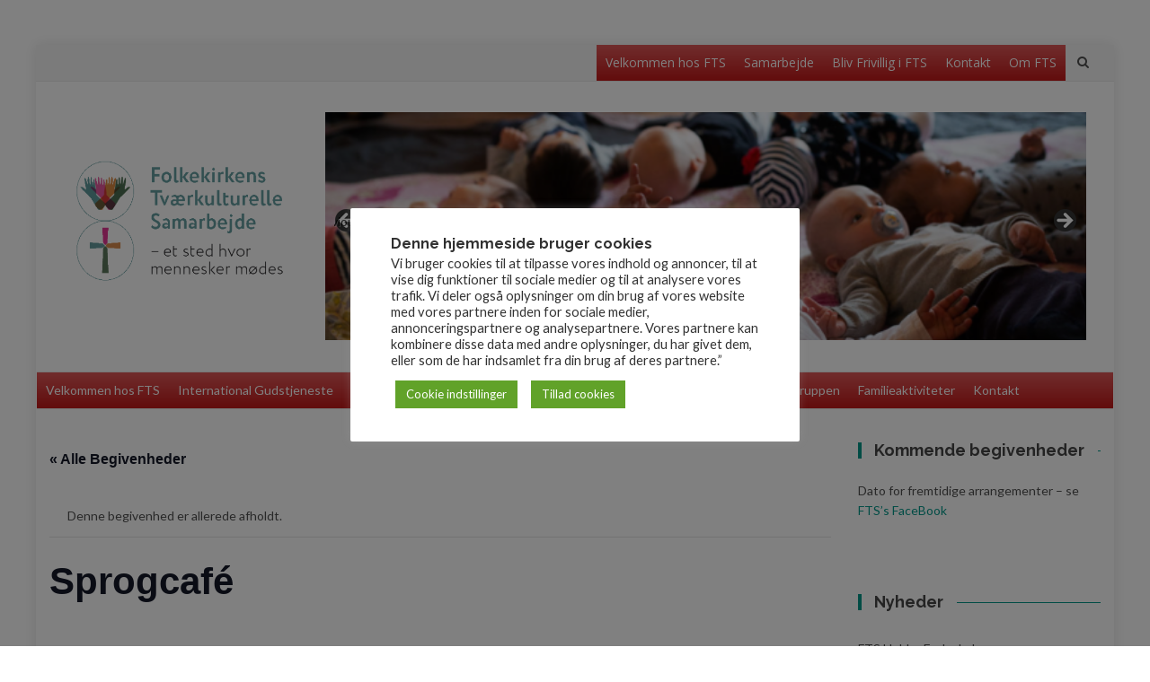

--- FILE ---
content_type: text/html; charset=UTF-8
request_url: https://www.fts-svendborg.dk/event/sprogcafe-17/
body_size: 19297
content:
<!DOCTYPE html>
<html lang="da-DK">
<head>
<meta charset="UTF-8">
<meta name="viewport" content="width=device-width, initial-scale=1">
<link rel="profile" href="https://gmpg.org/xfn/11">
<link rel="pingback" href="https://www.fts-svendborg.dk/xmlrpc.php">

<link rel='stylesheet' id='tribe-events-views-v2-bootstrap-datepicker-styles-css' href='https://www.fts-svendborg.dk/wp-content/plugins/the-events-calendar/vendor/bootstrap-datepicker/css/bootstrap-datepicker.standalone.min.css?ver=6.3.7' type='text/css' media='all' />
<link rel='stylesheet' id='tec-variables-skeleton-css' href='https://www.fts-svendborg.dk/wp-content/plugins/the-events-calendar/common/src/resources/css/variables-skeleton.min.css?ver=5.2.5' type='text/css' media='all' />
<link rel='stylesheet' id='tribe-common-skeleton-style-css' href='https://www.fts-svendborg.dk/wp-content/plugins/the-events-calendar/common/src/resources/css/common-skeleton.min.css?ver=5.2.5' type='text/css' media='all' />
<link rel='stylesheet' id='tribe-tooltipster-css-css' href='https://www.fts-svendborg.dk/wp-content/plugins/the-events-calendar/common/vendor/tooltipster/tooltipster.bundle.min.css?ver=5.2.5' type='text/css' media='all' />
<link rel='stylesheet' id='tribe-events-views-v2-skeleton-css' href='https://www.fts-svendborg.dk/wp-content/plugins/the-events-calendar/src/resources/css/views-skeleton.min.css?ver=6.3.7' type='text/css' media='all' />
<link rel='stylesheet' id='tec-variables-full-css' href='https://www.fts-svendborg.dk/wp-content/plugins/the-events-calendar/common/src/resources/css/variables-full.min.css?ver=5.2.5' type='text/css' media='all' />
<link rel='stylesheet' id='tribe-common-full-style-css' href='https://www.fts-svendborg.dk/wp-content/plugins/the-events-calendar/common/src/resources/css/common-full.min.css?ver=5.2.5' type='text/css' media='all' />
<link rel='stylesheet' id='tribe-events-views-v2-full-css' href='https://www.fts-svendborg.dk/wp-content/plugins/the-events-calendar/src/resources/css/views-full.min.css?ver=6.3.7' type='text/css' media='all' />
<link rel='stylesheet' id='tribe-events-views-v2-print-css' href='https://www.fts-svendborg.dk/wp-content/plugins/the-events-calendar/src/resources/css/views-print.min.css?ver=6.3.7' type='text/css' media='print' />
<meta name='robots' content='index, follow, max-image-preview:large, max-snippet:-1, max-video-preview:-1' />

	<!-- This site is optimized with the Yoast SEO plugin v21.8.1 - https://yoast.com/wordpress/plugins/seo/ -->
	<title>Sprogcafé -</title>
	<link rel="canonical" href="https://www.fts-svendborg.dk/event/sprogcafe-17/" />
	<meta property="og:locale" content="da_DK" />
	<meta property="og:type" content="article" />
	<meta property="og:title" content="Sprogcafé -" />
	<meta property="og:description" content="Så er det endelig blevet tid til Sprogcafé igen. Coronarestriktionerne er overståede &#8211; og vi håber det varer ved ! Vi mødes hver mandag i Kirkens Korshærs lokaler fra kl. [&hellip;]" />
	<meta property="og:url" content="https://www.fts-svendborg.dk/event/sprogcafe-17/" />
	<meta property="article:modified_time" content="2022-02-02T10:36:57+00:00" />
	<meta name="twitter:card" content="summary_large_image" />
	<meta name="twitter:label1" content="Estimeret læsetid" />
	<meta name="twitter:data1" content="1 minut" />
	<script type="application/ld+json" class="yoast-schema-graph">{"@context":"https://schema.org","@graph":[{"@type":"WebPage","@id":"https://www.fts-svendborg.dk/event/sprogcafe-17/","url":"https://www.fts-svendborg.dk/event/sprogcafe-17/","name":"Sprogcafé -","isPartOf":{"@id":"https://www.fts-svendborg.dk/#website"},"datePublished":"2021-08-16T13:56:43+00:00","dateModified":"2022-02-02T10:36:57+00:00","breadcrumb":{"@id":"https://www.fts-svendborg.dk/event/sprogcafe-17/#breadcrumb"},"inLanguage":"da-DK","potentialAction":[{"@type":"ReadAction","target":["https://www.fts-svendborg.dk/event/sprogcafe-17/"]}]},{"@type":"BreadcrumbList","@id":"https://www.fts-svendborg.dk/event/sprogcafe-17/#breadcrumb","itemListElement":[{"@type":"ListItem","position":1,"name":"Hjem","item":"https://www.fts-svendborg.dk/"},{"@type":"ListItem","position":2,"name":"Begivenheder","item":"https://www.fts-svendborg.dk/events/"},{"@type":"ListItem","position":3,"name":"Sprogcafé"}]},{"@type":"WebSite","@id":"https://www.fts-svendborg.dk/#website","url":"https://www.fts-svendborg.dk/","name":"","description":"","publisher":{"@id":"https://www.fts-svendborg.dk/#organization"},"potentialAction":[{"@type":"SearchAction","target":{"@type":"EntryPoint","urlTemplate":"https://www.fts-svendborg.dk/?s={search_term_string}"},"query-input":"required name=search_term_string"}],"inLanguage":"da-DK"},{"@type":"Organization","@id":"https://www.fts-svendborg.dk/#organization","name":"Folkekirkens Tværkulturelle Samarbejde, Svendborg","url":"https://www.fts-svendborg.dk/","logo":{"@type":"ImageObject","inLanguage":"da-DK","@id":"https://www.fts-svendborg.dk/#/schema/logo/image/","url":"https://www.fts-svendborg.dk/wp-content/uploads/2021/03/Logo-web-forside-512x512-1.png","contentUrl":"https://www.fts-svendborg.dk/wp-content/uploads/2021/03/Logo-web-forside-512x512-1.png","width":512,"height":512,"caption":"Folkekirkens Tværkulturelle Samarbejde, Svendborg"},"image":{"@id":"https://www.fts-svendborg.dk/#/schema/logo/image/"}},{"@type":"Event","name":"Sprogcafé","description":"Så er det endelig blevet tid til Sprogcafé igen. Coronarestriktionerne er overståede &#8211; og vi håber det varer ved ! Vi mødes hver mandag i Kirkens Korshærs lokaler fra kl. [&hellip;]","url":"https://www.fts-svendborg.dk/event/sprogcafe-17/","eventAttendanceMode":"https://schema.org/OfflineEventAttendanceMode","eventStatus":"https://schema.org/EventScheduled","startDate":"2022-02-07T15:00:00+01:00","endDate":"2022-02-07T17:00:00+01:00","location":{"@type":"Place","name":"FTS","description":"","url":"","address":{"@type":"PostalAddress","streetAddress":"Dronningholmsvej 61","addressLocality":"Svendborg","addressRegion":"Fyn","postalCode":"5700","addressCountry":"Danmark"},"telephone":"","sameAs":""},"@id":"https://www.fts-svendborg.dk/event/sprogcafe-17/#event","mainEntityOfPage":{"@id":"https://www.fts-svendborg.dk/event/sprogcafe-17/"}}]}</script>
	<!-- / Yoast SEO plugin. -->


<link rel='dns-prefetch' href='//fonts.googleapis.com' />
<link rel="alternate" type="application/rss+xml" title=" &raquo; Feed" href="https://www.fts-svendborg.dk/feed/" />
<link rel="alternate" type="application/rss+xml" title=" &raquo;-kommentar-feed" href="https://www.fts-svendborg.dk/comments/feed/" />
<link rel="alternate" type="text/calendar" title=" &raquo; iCal Feed" href="https://www.fts-svendborg.dk/events/?ical=1" />
<link rel="alternate" type="application/rss+xml" title=" &raquo; Sprogcafé-kommentar-feed" href="https://www.fts-svendborg.dk/event/sprogcafe-17/feed/" />
        <script type="text/javascript">
        (function() {
            document.addEventListener('DOMContentLoaded', function() {
                var containers = document.querySelectorAll('.wp-lightbox-container');

                for (var i = 0; i < containers.length; i++) {
                    var container = containers[i];

                    var wpElements = container.querySelectorAll('[data-wp-on], [data-wp-interactive], [data-wp-init], [data-wp-context], img, button');

                    for (var j = 0; j < wpElements.length; j++) {
                        var el = wpElements[j];
                        var attributes = el.attributes;

                        for (var k = attributes.length - 1; k >= 0; k--) {
                            var attr = attributes[k];
                            if (attr.name.indexOf('data-wp-') === 0) {
                                el.removeAttribute(attr.name);
                            }
                        }
                    }

                    var buttons = container.querySelectorAll('button');
                    for (var j = 0; j < buttons.length; j++) {
                        buttons[j].remove();
                    }
                }

                var allWpImages = document.querySelectorAll('img[data-wp-on], img[data-wp-interactive], img[data-wp-init]');
                for (var i = 0; i < allWpImages.length; i++) {
                    var img = allWpImages[i];
                    var attributes = img.attributes;

                    for (var j = attributes.length - 1; j >= 0; j--) {
                        var attr = attributes[j];
                        if (attr.name.indexOf('data-wp-') === 0) {
                            img.removeAttribute(attr.name);
                        }
                    }
                }

                var standaloneButtons = document.querySelectorAll('button.lightbox-trigger, button[data-wp-on], button[data-wp-interactive]');
                for (var i = 0; i < standaloneButtons.length; i++) {
                    standaloneButtons[i].remove();
                }
            });

            document.addEventListener('click', function(e) {
                var target = e.target;

                if (target.hasAttribute('data-wp-on') ||
                    target.hasAttribute('data-wp-interactive') ||
                    target.classList.contains('lightbox-trigger') ||
                    target.hasAttribute('data-wp-init')) {
                    e.preventDefault();
                    e.stopPropagation();
                    e.stopImmediatePropagation();
                    return false;
                }

                if (target.tagName === 'FIGURE' && target.classList.contains('wp-lightbox-container')) {
                    e.preventDefault();
                    e.stopPropagation();
                    e.stopImmediatePropagation();
                    return false;
                }

                if (target.tagName === 'A' && target.querySelector('img[data-wp-on], img[data-wp-interactive]')) {
                    e.preventDefault();
                    e.stopPropagation();
                    e.stopImmediatePropagation();
                    return false;
                }
            }, true);
        })();
        </script>
        <script type="text/javascript">
window._wpemojiSettings = {"baseUrl":"https:\/\/s.w.org\/images\/core\/emoji\/14.0.0\/72x72\/","ext":".png","svgUrl":"https:\/\/s.w.org\/images\/core\/emoji\/14.0.0\/svg\/","svgExt":".svg","source":{"concatemoji":"https:\/\/www.fts-svendborg.dk\/wp-includes\/js\/wp-emoji-release.min.js?ver=6.2.8"}};
/*! This file is auto-generated */
!function(e,a,t){var n,r,o,i=a.createElement("canvas"),p=i.getContext&&i.getContext("2d");function s(e,t){p.clearRect(0,0,i.width,i.height),p.fillText(e,0,0);e=i.toDataURL();return p.clearRect(0,0,i.width,i.height),p.fillText(t,0,0),e===i.toDataURL()}function c(e){var t=a.createElement("script");t.src=e,t.defer=t.type="text/javascript",a.getElementsByTagName("head")[0].appendChild(t)}for(o=Array("flag","emoji"),t.supports={everything:!0,everythingExceptFlag:!0},r=0;r<o.length;r++)t.supports[o[r]]=function(e){if(p&&p.fillText)switch(p.textBaseline="top",p.font="600 32px Arial",e){case"flag":return s("\ud83c\udff3\ufe0f\u200d\u26a7\ufe0f","\ud83c\udff3\ufe0f\u200b\u26a7\ufe0f")?!1:!s("\ud83c\uddfa\ud83c\uddf3","\ud83c\uddfa\u200b\ud83c\uddf3")&&!s("\ud83c\udff4\udb40\udc67\udb40\udc62\udb40\udc65\udb40\udc6e\udb40\udc67\udb40\udc7f","\ud83c\udff4\u200b\udb40\udc67\u200b\udb40\udc62\u200b\udb40\udc65\u200b\udb40\udc6e\u200b\udb40\udc67\u200b\udb40\udc7f");case"emoji":return!s("\ud83e\udef1\ud83c\udffb\u200d\ud83e\udef2\ud83c\udfff","\ud83e\udef1\ud83c\udffb\u200b\ud83e\udef2\ud83c\udfff")}return!1}(o[r]),t.supports.everything=t.supports.everything&&t.supports[o[r]],"flag"!==o[r]&&(t.supports.everythingExceptFlag=t.supports.everythingExceptFlag&&t.supports[o[r]]);t.supports.everythingExceptFlag=t.supports.everythingExceptFlag&&!t.supports.flag,t.DOMReady=!1,t.readyCallback=function(){t.DOMReady=!0},t.supports.everything||(n=function(){t.readyCallback()},a.addEventListener?(a.addEventListener("DOMContentLoaded",n,!1),e.addEventListener("load",n,!1)):(e.attachEvent("onload",n),a.attachEvent("onreadystatechange",function(){"complete"===a.readyState&&t.readyCallback()})),(e=t.source||{}).concatemoji?c(e.concatemoji):e.wpemoji&&e.twemoji&&(c(e.twemoji),c(e.wpemoji)))}(window,document,window._wpemojiSettings);
</script>
<style type="text/css">
img.wp-smiley,
img.emoji {
	display: inline !important;
	border: none !important;
	box-shadow: none !important;
	height: 1em !important;
	width: 1em !important;
	margin: 0 0.07em !important;
	vertical-align: -0.1em !important;
	background: none !important;
	padding: 0 !important;
}
</style>
	<link rel='stylesheet' id='embed-pdf-viewer-css' href='https://www.fts-svendborg.dk/wp-content/plugins/embed-pdf-viewer/css/embed-pdf-viewer.css?ver=6.2.8' type='text/css' media='screen' />
<link rel='stylesheet' id='tribe-events-v2-single-skeleton-css' href='https://www.fts-svendborg.dk/wp-content/plugins/the-events-calendar/src/resources/css/tribe-events-single-skeleton.min.css?ver=6.3.7' type='text/css' media='all' />
<link rel='stylesheet' id='tribe-events-v2-single-skeleton-full-css' href='https://www.fts-svendborg.dk/wp-content/plugins/the-events-calendar/src/resources/css/tribe-events-single-full.min.css?ver=6.3.7' type='text/css' media='all' />
<link rel='stylesheet' id='wp-block-library-css' href='https://www.fts-svendborg.dk/wp-includes/css/dist/block-library/style.min.css?ver=6.2.8' type='text/css' media='all' />
<link rel='stylesheet' id='classic-theme-styles-css' href='https://www.fts-svendborg.dk/wp-includes/css/classic-themes.min.css?ver=6.2.8' type='text/css' media='all' />
<style id='global-styles-inline-css' type='text/css'>
body{--wp--preset--color--black: #000000;--wp--preset--color--cyan-bluish-gray: #abb8c3;--wp--preset--color--white: #ffffff;--wp--preset--color--pale-pink: #f78da7;--wp--preset--color--vivid-red: #cf2e2e;--wp--preset--color--luminous-vivid-orange: #ff6900;--wp--preset--color--luminous-vivid-amber: #fcb900;--wp--preset--color--light-green-cyan: #7bdcb5;--wp--preset--color--vivid-green-cyan: #00d084;--wp--preset--color--pale-cyan-blue: #8ed1fc;--wp--preset--color--vivid-cyan-blue: #0693e3;--wp--preset--color--vivid-purple: #9b51e0;--wp--preset--gradient--vivid-cyan-blue-to-vivid-purple: linear-gradient(135deg,rgba(6,147,227,1) 0%,rgb(155,81,224) 100%);--wp--preset--gradient--light-green-cyan-to-vivid-green-cyan: linear-gradient(135deg,rgb(122,220,180) 0%,rgb(0,208,130) 100%);--wp--preset--gradient--luminous-vivid-amber-to-luminous-vivid-orange: linear-gradient(135deg,rgba(252,185,0,1) 0%,rgba(255,105,0,1) 100%);--wp--preset--gradient--luminous-vivid-orange-to-vivid-red: linear-gradient(135deg,rgba(255,105,0,1) 0%,rgb(207,46,46) 100%);--wp--preset--gradient--very-light-gray-to-cyan-bluish-gray: linear-gradient(135deg,rgb(238,238,238) 0%,rgb(169,184,195) 100%);--wp--preset--gradient--cool-to-warm-spectrum: linear-gradient(135deg,rgb(74,234,220) 0%,rgb(151,120,209) 20%,rgb(207,42,186) 40%,rgb(238,44,130) 60%,rgb(251,105,98) 80%,rgb(254,248,76) 100%);--wp--preset--gradient--blush-light-purple: linear-gradient(135deg,rgb(255,206,236) 0%,rgb(152,150,240) 100%);--wp--preset--gradient--blush-bordeaux: linear-gradient(135deg,rgb(254,205,165) 0%,rgb(254,45,45) 50%,rgb(107,0,62) 100%);--wp--preset--gradient--luminous-dusk: linear-gradient(135deg,rgb(255,203,112) 0%,rgb(199,81,192) 50%,rgb(65,88,208) 100%);--wp--preset--gradient--pale-ocean: linear-gradient(135deg,rgb(255,245,203) 0%,rgb(182,227,212) 50%,rgb(51,167,181) 100%);--wp--preset--gradient--electric-grass: linear-gradient(135deg,rgb(202,248,128) 0%,rgb(113,206,126) 100%);--wp--preset--gradient--midnight: linear-gradient(135deg,rgb(2,3,129) 0%,rgb(40,116,252) 100%);--wp--preset--duotone--dark-grayscale: url('#wp-duotone-dark-grayscale');--wp--preset--duotone--grayscale: url('#wp-duotone-grayscale');--wp--preset--duotone--purple-yellow: url('#wp-duotone-purple-yellow');--wp--preset--duotone--blue-red: url('#wp-duotone-blue-red');--wp--preset--duotone--midnight: url('#wp-duotone-midnight');--wp--preset--duotone--magenta-yellow: url('#wp-duotone-magenta-yellow');--wp--preset--duotone--purple-green: url('#wp-duotone-purple-green');--wp--preset--duotone--blue-orange: url('#wp-duotone-blue-orange');--wp--preset--font-size--small: 13px;--wp--preset--font-size--medium: 20px;--wp--preset--font-size--large: 36px;--wp--preset--font-size--x-large: 42px;--wp--preset--spacing--20: 0.44rem;--wp--preset--spacing--30: 0.67rem;--wp--preset--spacing--40: 1rem;--wp--preset--spacing--50: 1.5rem;--wp--preset--spacing--60: 2.25rem;--wp--preset--spacing--70: 3.38rem;--wp--preset--spacing--80: 5.06rem;--wp--preset--shadow--natural: 6px 6px 9px rgba(0, 0, 0, 0.2);--wp--preset--shadow--deep: 12px 12px 50px rgba(0, 0, 0, 0.4);--wp--preset--shadow--sharp: 6px 6px 0px rgba(0, 0, 0, 0.2);--wp--preset--shadow--outlined: 6px 6px 0px -3px rgba(255, 255, 255, 1), 6px 6px rgba(0, 0, 0, 1);--wp--preset--shadow--crisp: 6px 6px 0px rgba(0, 0, 0, 1);}:where(.is-layout-flex){gap: 0.5em;}body .is-layout-flow > .alignleft{float: left;margin-inline-start: 0;margin-inline-end: 2em;}body .is-layout-flow > .alignright{float: right;margin-inline-start: 2em;margin-inline-end: 0;}body .is-layout-flow > .aligncenter{margin-left: auto !important;margin-right: auto !important;}body .is-layout-constrained > .alignleft{float: left;margin-inline-start: 0;margin-inline-end: 2em;}body .is-layout-constrained > .alignright{float: right;margin-inline-start: 2em;margin-inline-end: 0;}body .is-layout-constrained > .aligncenter{margin-left: auto !important;margin-right: auto !important;}body .is-layout-constrained > :where(:not(.alignleft):not(.alignright):not(.alignfull)){max-width: var(--wp--style--global--content-size);margin-left: auto !important;margin-right: auto !important;}body .is-layout-constrained > .alignwide{max-width: var(--wp--style--global--wide-size);}body .is-layout-flex{display: flex;}body .is-layout-flex{flex-wrap: wrap;align-items: center;}body .is-layout-flex > *{margin: 0;}:where(.wp-block-columns.is-layout-flex){gap: 2em;}.has-black-color{color: var(--wp--preset--color--black) !important;}.has-cyan-bluish-gray-color{color: var(--wp--preset--color--cyan-bluish-gray) !important;}.has-white-color{color: var(--wp--preset--color--white) !important;}.has-pale-pink-color{color: var(--wp--preset--color--pale-pink) !important;}.has-vivid-red-color{color: var(--wp--preset--color--vivid-red) !important;}.has-luminous-vivid-orange-color{color: var(--wp--preset--color--luminous-vivid-orange) !important;}.has-luminous-vivid-amber-color{color: var(--wp--preset--color--luminous-vivid-amber) !important;}.has-light-green-cyan-color{color: var(--wp--preset--color--light-green-cyan) !important;}.has-vivid-green-cyan-color{color: var(--wp--preset--color--vivid-green-cyan) !important;}.has-pale-cyan-blue-color{color: var(--wp--preset--color--pale-cyan-blue) !important;}.has-vivid-cyan-blue-color{color: var(--wp--preset--color--vivid-cyan-blue) !important;}.has-vivid-purple-color{color: var(--wp--preset--color--vivid-purple) !important;}.has-black-background-color{background-color: var(--wp--preset--color--black) !important;}.has-cyan-bluish-gray-background-color{background-color: var(--wp--preset--color--cyan-bluish-gray) !important;}.has-white-background-color{background-color: var(--wp--preset--color--white) !important;}.has-pale-pink-background-color{background-color: var(--wp--preset--color--pale-pink) !important;}.has-vivid-red-background-color{background-color: var(--wp--preset--color--vivid-red) !important;}.has-luminous-vivid-orange-background-color{background-color: var(--wp--preset--color--luminous-vivid-orange) !important;}.has-luminous-vivid-amber-background-color{background-color: var(--wp--preset--color--luminous-vivid-amber) !important;}.has-light-green-cyan-background-color{background-color: var(--wp--preset--color--light-green-cyan) !important;}.has-vivid-green-cyan-background-color{background-color: var(--wp--preset--color--vivid-green-cyan) !important;}.has-pale-cyan-blue-background-color{background-color: var(--wp--preset--color--pale-cyan-blue) !important;}.has-vivid-cyan-blue-background-color{background-color: var(--wp--preset--color--vivid-cyan-blue) !important;}.has-vivid-purple-background-color{background-color: var(--wp--preset--color--vivid-purple) !important;}.has-black-border-color{border-color: var(--wp--preset--color--black) !important;}.has-cyan-bluish-gray-border-color{border-color: var(--wp--preset--color--cyan-bluish-gray) !important;}.has-white-border-color{border-color: var(--wp--preset--color--white) !important;}.has-pale-pink-border-color{border-color: var(--wp--preset--color--pale-pink) !important;}.has-vivid-red-border-color{border-color: var(--wp--preset--color--vivid-red) !important;}.has-luminous-vivid-orange-border-color{border-color: var(--wp--preset--color--luminous-vivid-orange) !important;}.has-luminous-vivid-amber-border-color{border-color: var(--wp--preset--color--luminous-vivid-amber) !important;}.has-light-green-cyan-border-color{border-color: var(--wp--preset--color--light-green-cyan) !important;}.has-vivid-green-cyan-border-color{border-color: var(--wp--preset--color--vivid-green-cyan) !important;}.has-pale-cyan-blue-border-color{border-color: var(--wp--preset--color--pale-cyan-blue) !important;}.has-vivid-cyan-blue-border-color{border-color: var(--wp--preset--color--vivid-cyan-blue) !important;}.has-vivid-purple-border-color{border-color: var(--wp--preset--color--vivid-purple) !important;}.has-vivid-cyan-blue-to-vivid-purple-gradient-background{background: var(--wp--preset--gradient--vivid-cyan-blue-to-vivid-purple) !important;}.has-light-green-cyan-to-vivid-green-cyan-gradient-background{background: var(--wp--preset--gradient--light-green-cyan-to-vivid-green-cyan) !important;}.has-luminous-vivid-amber-to-luminous-vivid-orange-gradient-background{background: var(--wp--preset--gradient--luminous-vivid-amber-to-luminous-vivid-orange) !important;}.has-luminous-vivid-orange-to-vivid-red-gradient-background{background: var(--wp--preset--gradient--luminous-vivid-orange-to-vivid-red) !important;}.has-very-light-gray-to-cyan-bluish-gray-gradient-background{background: var(--wp--preset--gradient--very-light-gray-to-cyan-bluish-gray) !important;}.has-cool-to-warm-spectrum-gradient-background{background: var(--wp--preset--gradient--cool-to-warm-spectrum) !important;}.has-blush-light-purple-gradient-background{background: var(--wp--preset--gradient--blush-light-purple) !important;}.has-blush-bordeaux-gradient-background{background: var(--wp--preset--gradient--blush-bordeaux) !important;}.has-luminous-dusk-gradient-background{background: var(--wp--preset--gradient--luminous-dusk) !important;}.has-pale-ocean-gradient-background{background: var(--wp--preset--gradient--pale-ocean) !important;}.has-electric-grass-gradient-background{background: var(--wp--preset--gradient--electric-grass) !important;}.has-midnight-gradient-background{background: var(--wp--preset--gradient--midnight) !important;}.has-small-font-size{font-size: var(--wp--preset--font-size--small) !important;}.has-medium-font-size{font-size: var(--wp--preset--font-size--medium) !important;}.has-large-font-size{font-size: var(--wp--preset--font-size--large) !important;}.has-x-large-font-size{font-size: var(--wp--preset--font-size--x-large) !important;}
.wp-block-navigation a:where(:not(.wp-element-button)){color: inherit;}
:where(.wp-block-columns.is-layout-flex){gap: 2em;}
.wp-block-pullquote{font-size: 1.5em;line-height: 1.6;}
</style>
<link rel='stylesheet' id='cookie-law-info-css' href='https://www.fts-svendborg.dk/wp-content/plugins/cookie-law-info/legacy/public/css/cookie-law-info-public.css?ver=3.3.9.1' type='text/css' media='all' />
<link rel='stylesheet' id='cookie-law-info-gdpr-css' href='https://www.fts-svendborg.dk/wp-content/plugins/cookie-law-info/legacy/public/css/cookie-law-info-gdpr.css?ver=3.3.9.1' type='text/css' media='all' />
<link rel='stylesheet' id='megamenu-css' href='https://www.fts-svendborg.dk/wp-content/uploads/maxmegamenu/style.css?ver=d69cb6' type='text/css' media='all' />
<link rel='stylesheet' id='dashicons-css' href='https://www.fts-svendborg.dk/wp-includes/css/dashicons.min.css?ver=6.2.8' type='text/css' media='all' />
<link rel='stylesheet' id='islemag-bootstrap-css' href='https://www.fts-svendborg.dk/wp-content/themes/islemag/css/bootstrap.min.css?ver=3.3.5' type='text/css' media='all' />
<link rel='stylesheet' id='islemag-style-css' href='https://www.fts-svendborg.dk/wp-content/themes/islemag/style.css?ver=6.2.8' type='text/css' media='all' />
<link rel='stylesheet' id='islemag-fontawesome-css' href='https://www.fts-svendborg.dk/wp-content/themes/islemag/css/font-awesome.min.css?ver=4.4.0' type='text/css' media='all' />
<link rel='stylesheet' id='islemag-fonts-css' href='//fonts.googleapis.com/css?family=Lato%3A400%2C700%7CRaleway%3A400%2C500%2C600%2C700%7COpen+Sans%3A400%2C700%2C600&#038;subset=latin%2Clatin-ext' type='text/css' media='all' />
<link rel='stylesheet' id='slb_core-css' href='https://www.fts-svendborg.dk/wp-content/plugins/simple-lightbox/client/css/app.css?ver=2.9.4' type='text/css' media='all' />
<script type='text/javascript' src='https://www.fts-svendborg.dk/wp-includes/js/jquery/jquery.min.js?ver=3.6.4' id='jquery-core-js'></script>
<script type='text/javascript' src='https://www.fts-svendborg.dk/wp-includes/js/jquery/jquery-migrate.min.js?ver=3.4.0' id='jquery-migrate-js'></script>
<script type='text/javascript' src='https://www.fts-svendborg.dk/wp-content/plugins/the-events-calendar/common/src/resources/js/tribe-common.min.js?ver=5.2.5' id='tribe-common-js'></script>
<script type='text/javascript' src='https://www.fts-svendborg.dk/wp-content/plugins/the-events-calendar/src/resources/js/views/breakpoints.min.js?ver=6.3.7' id='tribe-events-views-v2-breakpoints-js'></script>
<script type='text/javascript' id='cookie-law-info-js-extra'>
/* <![CDATA[ */
var Cli_Data = {"nn_cookie_ids":[],"cookielist":[],"non_necessary_cookies":[],"ccpaEnabled":"","ccpaRegionBased":"","ccpaBarEnabled":"","strictlyEnabled":["necessary","obligatoire"],"ccpaType":"gdpr","js_blocking":"1","custom_integration":"","triggerDomRefresh":"","secure_cookies":""};
var cli_cookiebar_settings = {"animate_speed_hide":"500","animate_speed_show":"500","background":"#FFF","border":"#b1a6a6c2","border_on":"","button_1_button_colour":"#61a229","button_1_button_hover":"#4e8221","button_1_link_colour":"#fff","button_1_as_button":"1","button_1_new_win":"","button_2_button_colour":"#6ed624","button_2_button_hover":"#58ab1d","button_2_link_colour":"#ffffff","button_2_as_button":"1","button_2_hidebar":"","button_3_button_colour":"#61a229","button_3_button_hover":"#4e8221","button_3_link_colour":"#fff","button_3_as_button":"1","button_3_new_win":"","button_4_button_colour":"#61a229","button_4_button_hover":"#4e8221","button_4_link_colour":"#ffffff","button_4_as_button":"1","button_7_button_colour":"#61a229","button_7_button_hover":"#4e8221","button_7_link_colour":"#fff","button_7_as_button":"1","button_7_new_win":"","font_family":"inherit","header_fix":"","notify_animate_hide":"1","notify_animate_show":"","notify_div_id":"#cookie-law-info-bar","notify_position_horizontal":"right","notify_position_vertical":"bottom","scroll_close":"","scroll_close_reload":"","accept_close_reload":"","reject_close_reload":"","showagain_tab":"","showagain_background":"#fff","showagain_border":"#000","showagain_div_id":"#cookie-law-info-again","showagain_x_position":"100px","text":"#333333","show_once_yn":"","show_once":"10000","logging_on":"","as_popup":"","popup_overlay":"1","bar_heading_text":"Denne hjemmeside bruger cookies","cookie_bar_as":"popup","popup_showagain_position":"bottom-right","widget_position":"left"};
var log_object = {"ajax_url":"https:\/\/www.fts-svendborg.dk\/wp-admin\/admin-ajax.php"};
/* ]]> */
</script>
<script type='text/javascript' src='https://www.fts-svendborg.dk/wp-content/plugins/cookie-law-info/legacy/public/js/cookie-law-info-public.js?ver=3.3.9.1' id='cookie-law-info-js'></script>
<link rel="https://api.w.org/" href="https://www.fts-svendborg.dk/wp-json/" /><link rel="alternate" type="application/json" href="https://www.fts-svendborg.dk/wp-json/wp/v2/tribe_events/962" /><link rel="EditURI" type="application/rsd+xml" title="RSD" href="https://www.fts-svendborg.dk/xmlrpc.php?rsd" />
<link rel="wlwmanifest" type="application/wlwmanifest+xml" href="https://www.fts-svendborg.dk/wp-includes/wlwmanifest.xml" />
<meta name="generator" content="WordPress 6.2.8" />
<link rel='shortlink' href='https://www.fts-svendborg.dk/?p=962' />
<link rel="alternate" type="application/json+oembed" href="https://www.fts-svendborg.dk/wp-json/oembed/1.0/embed?url=https%3A%2F%2Fwww.fts-svendborg.dk%2Fevent%2Fsprogcafe-17%2F" />
<link rel="alternate" type="text/xml+oembed" href="https://www.fts-svendborg.dk/wp-json/oembed/1.0/embed?url=https%3A%2F%2Fwww.fts-svendborg.dk%2Fevent%2Fsprogcafe-17%2F&#038;format=xml" />
<meta name="tec-api-version" content="v1"><meta name="tec-api-origin" content="https://www.fts-svendborg.dk"><link rel="alternate" href="https://www.fts-svendborg.dk/wp-json/tribe/events/v1/events/962" /><link rel="icon" href="https://www.fts-svendborg.dk/wp-content/uploads/2021/03/cropped-Logo-web-forside-512x512-1-1-32x32.png" sizes="32x32" />
<link rel="icon" href="https://www.fts-svendborg.dk/wp-content/uploads/2021/03/cropped-Logo-web-forside-512x512-1-1-192x192.png" sizes="192x192" />
<link rel="apple-touch-icon" href="https://www.fts-svendborg.dk/wp-content/uploads/2021/03/cropped-Logo-web-forside-512x512-1-1-180x180.png" />
<meta name="msapplication-TileImage" content="https://www.fts-svendborg.dk/wp-content/uploads/2021/03/cropped-Logo-web-forside-512x512-1-1-270x270.png" />
<style type="text/css">.title-border span { color: #454545 }.post .entry-title, .post h1, .post h2, .post h3, .post h4, .post h5, .post h6, .post h1 a, .post h2 a, .post h3 a, .post h4 a, .post h5 a, .post h6 a { color: #454545 }.page-header h1 { color: #454545 }.sidebar .widget li a, .islemag-content-right, .islemag-content-right a, .post .entry-content, .post .entry-content p,
		 .post .entry-cats, .post .entry-cats a, .post .entry-comments.post .entry-separator, .post .entry-footer a,
		 .post .entry-footer span, .post .entry-footer .entry-cats, .post .entry-footer .entry-cats a, .author-content { color: ##454545}.islemag-top-container .entry-block .entry-overlay-meta .entry-title a { color: #ffffff }.islemag-top-container .entry-overlay-meta .entry-overlay-date { color: #ffffff }.islemag-top-container .entry-overlay-meta .entry-separator { color: #ffffff }.islemag-top-container .entry-overlay-meta > a { color: #ffffff }.home.blog .islemag-content-left .entry-title a, .blog-related-carousel .entry-title a { color: #454545 }.islemag-content-left .entry-meta, .islemag-content-left .blog-related-carousel .entry-content p,
		.islemag-content-left .blog-related-carousel .entry-cats .entry-label, .islemag-content-left .blog-related-carousel .entry-cats a,
		.islemag-content-left .blog-related-carousel > a, .islemag-content-left .blog-related-carousel .entry-footer > a { color: #454545 }.islemag-content-left .entry-meta .entry-separator { color: #454545 }.islemag-content-left .entry-meta a { color: #454545 }.islemag-content-left .islemag-template3 .col-sm-6 .entry-overlay p { color: #454545 }</style><style type="text/css">/** Mega Menu CSS: fs **/</style>
</head>

<body data-rsssl=1 class="tribe_events-template-default single single-tribe_events postid-962 wp-custom-logo ml-lightbox-excluded tribe-no-js page-template-islemag tribe-filter-live mega-menu-islemag-primary mega-menu-islemag-header metaslider-plugin events-single tribe-events-style-full tribe-events-style-theme">
		<div id="wrapper" 
	class="boxed">

		<header id="header" class="site-header" role="banner">
						<div 
			class="navbar-top container-fluid">
								<div class="navbar-left social-icons">
									</div>

				<button type="button" class="navbar-btn"><i class="fa fa-search"></i></button>

				<div class="navbar-right">
					<div id="navbar" class="navbar">
						<nav id="top-navigation" class="navigation top-navigation" role="navigation">
							<button class="menu-toggle">Menu</button>
							<a class="screen-reader-text skip-link" href="#content" title="Videre til indhold">Videre til indhold</a>
							<div id="mega-menu-wrap-islemag-header" class="mega-menu-wrap"><div class="mega-menu-toggle"><div class="mega-toggle-blocks-left"></div><div class="mega-toggle-blocks-center"></div><div class="mega-toggle-blocks-right"><div class='mega-toggle-block mega-menu-toggle-animated-block mega-toggle-block-0' id='mega-toggle-block-0'><button aria-label="Toggle Menu" class="mega-toggle-animated mega-toggle-animated-slider" type="button" aria-expanded="false">
                  <span class="mega-toggle-animated-box">
                    <span class="mega-toggle-animated-inner"></span>
                  </span>
                </button></div></div></div><ul id="mega-menu-islemag-header" class="mega-menu max-mega-menu mega-menu-horizontal mega-no-js" data-event="hover_intent" data-effect="fade_up" data-effect-speed="200" data-effect-mobile="disabled" data-effect-speed-mobile="0" data-mobile-force-width="false" data-second-click="go" data-document-click="collapse" data-vertical-behaviour="standard" data-breakpoint="768" data-unbind="true" data-mobile-state="collapse_all" data-mobile-direction="vertical" data-hover-intent-timeout="300" data-hover-intent-interval="100"><li class="mega-menu-item mega-menu-item-type-post_type mega-menu-item-object-page mega-menu-item-home mega-align-bottom-left mega-menu-flyout mega-menu-item-277" id="mega-menu-item-277"><a class="mega-menu-link" href="https://www.fts-svendborg.dk/" tabindex="0">Velkommen hos FTS</a></li><li class="mega-menu-item mega-menu-item-type-post_type mega-menu-item-object-page mega-align-bottom-left mega-menu-flyout mega-menu-item-363" id="mega-menu-item-363"><a class="mega-menu-link" href="https://www.fts-svendborg.dk/samarbejde/" tabindex="0">Samarbejde</a></li><li class="mega-menu-item mega-menu-item-type-post_type mega-menu-item-object-page mega-align-bottom-left mega-menu-flyout mega-menu-item-362" id="mega-menu-item-362"><a class="mega-menu-link" href="https://www.fts-svendborg.dk/bliv-frivillig-i-fts/" tabindex="0">Bliv Frivillig i FTS</a></li><li class="mega-menu-item mega-menu-item-type-post_type mega-menu-item-object-page mega-align-bottom-left mega-menu-flyout mega-menu-item-278" id="mega-menu-item-278"><a class="mega-menu-link" href="https://www.fts-svendborg.dk/kontakt/" tabindex="0">Kontakt</a></li><li class="mega-menu-item mega-menu-item-type-post_type mega-menu-item-object-page mega-align-bottom-left mega-menu-flyout mega-menu-item-761" id="mega-menu-item-761"><a class="mega-menu-link" href="https://www.fts-svendborg.dk/om-fts/" tabindex="0">Om FTS</a></li></ul></div>						</nav><!-- #site-navigation -->
					</div><!-- #navbar -->
				</div>
				<div class="navbar-white top" id="header-search-form">
					
<form class="navbar-form" role="search" action="https://www.fts-svendborg.dk/">
	<span class="screen-reader-text">Søg efter:</span>
	<input type="search" id="s" name="s" class="form-control" placeholder="Søg på siden..." title="Søg efter:">
	<button type="submit" title="Search"><i class="fa fa-search"></i></button>
</form>
				</div><!-- End #header-search-form -->
							</div>

			<div class="header-content clearfix">
								<div class="col-md-3 col-sm-3 col-xs-12 navbar-brand">
					<a href="https://www.fts-svendborg.dk/" class="custom-logo-link" rel="home"><img width="512" height="512" src="https://www.fts-svendborg.dk/wp-content/uploads/2021/03/Logo-web-forside-512x512-1.png" class="custom-logo" alt="" decoding="async" srcset="https://www.fts-svendborg.dk/wp-content/uploads/2021/03/Logo-web-forside-512x512-1.png 512w, https://www.fts-svendborg.dk/wp-content/uploads/2021/03/Logo-web-forside-512x512-1-300x300.png 300w, https://www.fts-svendborg.dk/wp-content/uploads/2021/03/Logo-web-forside-512x512-1-150x150.png 150w, https://www.fts-svendborg.dk/wp-content/uploads/2021/03/Logo-web-forside-512x512-1-250x250.png 250w, https://www.fts-svendborg.dk/wp-content/uploads/2021/03/Logo-web-forside-512x512-1-125x125.png 125w, https://www.fts-svendborg.dk/wp-content/uploads/2021/03/Logo-web-forside-512x512-1-110x110.png 110w, https://www.fts-svendborg.dk/wp-content/uploads/2021/03/Logo-web-forside-512x512-1-420x420.png 420w, https://www.fts-svendborg.dk/wp-content/uploads/2021/03/Logo-web-forside-512x512-1-430x430.png 430w, https://www.fts-svendborg.dk/wp-content/uploads/2021/03/Logo-web-forside-512x512-1-200x200.png 200w, https://www.fts-svendborg.dk/wp-content/uploads/2021/03/Logo-web-forside-512x512-1-400x400.png 400w" sizes="(max-width: 512px) 100vw, 512px" /></a><div class="header-logo-wrap text-header islemag_only_customizer"><p itemprop="headline" id="site-title" class="site-title"><a href="https://www.fts-svendborg.dk/" title="" rel="home"></a></p><p itemprop="description" id="site-description" class="site-description"></p></div>				</div>

				<div class="col-md-9 col-sm-9 col-xs-12 islemag-banner">
					<div id="metaslider_widget-3" class="widget widget_metaslider_widget"><div id="metaslider-id-336" style="width: 100%;" class="ml-slider-3-104-0 metaslider metaslider-flex metaslider-336 ml-slider ml-slider-lightbox-2-21-0 lightbox-disabled ms-theme-default nav-hidden" role="region" aria-label="TopSlide" data-height="180" data-width="600">
    <div id="metaslider_container_336">
        <div id="metaslider_336">
            <ul class='slides'>
                <li style="display: block; width: 100%;" class="slide-337 ms-image " aria-roledescription="slide" data-date="2020-11-02 17:45:14" data-filename="Børn-i-rundkreds-mamma-mia-1-600x180.png" data-slide-type="image"><img src="https://www.fts-svendborg.dk/wp-content/uploads/2020/04/Børn-i-rundkreds-mamma-mia-1-600x180.png" height="180" width="600" alt="" class="slider-336 slide-337 msDefaultImage" title="Børn-i-rundkreds-mamma-mia-1" /></li>
                <li style="display: none; width: 100%;" class="slide-338 ms-image " aria-roledescription="slide" data-date="2020-11-02 17:45:14" data-filename="Dame-og-bruger-sprogcafe-1-600x180.png" data-slide-type="image"><img src="https://www.fts-svendborg.dk/wp-content/uploads/2020/04/Dame-og-bruger-sprogcafe-1-600x180.png" height="180" width="600" alt="" class="slider-336 slide-338 msDefaultImage" title="Dame-og-bruger-sprogcafe-1" /></li>
                <li style="display: none; width: 100%;" class="slide-339 ms-image " aria-roledescription="slide" data-date="2020-11-02 17:45:14" data-filename="Fødselsdag-KK-Sprogcafe-2-600x180.png" data-slide-type="image"><img src="https://www.fts-svendborg.dk/wp-content/uploads/2020/04/Fødselsdag-KK-Sprogcafe-2-600x180.png" height="180" width="600" alt="" class="slider-336 slide-339 msDefaultImage" title="Fødselsdag-KK-Sprogcafe-2" /></li>
            </ul>
        </div>
        
    </div>
</div></div>				</div>
							</div>

									<div id="navbar" class="navbar 
			islemag-sticky">
				<nav id="site-navigation" class="navigation main-navigation" role="navigation">
					<button class="menu-toggle">Menu</button>
					<a class="screen-reader-text skip-link" href="#content" title="Videre til indhold">Videre til indhold</a>
					<div id="mega-menu-wrap-islemag-primary" class="mega-menu-wrap"><div class="mega-menu-toggle"><div class="mega-toggle-blocks-left"></div><div class="mega-toggle-blocks-center"></div><div class="mega-toggle-blocks-right"><div class='mega-toggle-block mega-menu-toggle-animated-block mega-toggle-block-0' id='mega-toggle-block-0'><button aria-label="Toggle Menu" class="mega-toggle-animated mega-toggle-animated-slider" type="button" aria-expanded="false">
                  <span class="mega-toggle-animated-box">
                    <span class="mega-toggle-animated-inner"></span>
                  </span>
                </button></div></div></div><ul id="mega-menu-islemag-primary" class="mega-menu max-mega-menu mega-menu-horizontal mega-no-js" data-event="hover_intent" data-effect="fade_up" data-effect-speed="200" data-effect-mobile="disabled" data-effect-speed-mobile="0" data-mobile-force-width="false" data-second-click="go" data-document-click="collapse" data-vertical-behaviour="standard" data-breakpoint="768" data-unbind="true" data-mobile-state="collapse_all" data-mobile-direction="vertical" data-hover-intent-timeout="300" data-hover-intent-interval="100"><li class="mega-menu-item mega-menu-item-type-post_type mega-menu-item-object-page mega-menu-item-home mega-align-bottom-left mega-menu-flyout mega-menu-item-271" id="mega-menu-item-271"><a class="mega-menu-link" href="https://www.fts-svendborg.dk/" tabindex="0">Velkommen hos FTS</a></li><li class="mega-menu-item mega-menu-item-type-post_type mega-menu-item-object-page mega-align-bottom-left mega-menu-flyout mega-menu-item-326" id="mega-menu-item-326"><a class="mega-menu-link" href="https://www.fts-svendborg.dk/internaionale-gudtjenester/" tabindex="0">International Gudstjeneste</a></li><li class="mega-menu-item mega-menu-item-type-post_type mega-menu-item-object-page mega-align-bottom-left mega-menu-flyout mega-menu-item-325" id="mega-menu-item-325"><a class="mega-menu-link" href="https://www.fts-svendborg.dk/sjaelesorg/" tabindex="0">Sjælesorg</a></li><li class="mega-menu-item mega-menu-item-type-post_type mega-menu-item-object-page mega-align-bottom-left mega-menu-flyout mega-menu-item-324" id="mega-menu-item-324"><a class="mega-menu-link" href="https://www.fts-svendborg.dk/bibelcafe/" tabindex="0">Familiekirke</a></li><li class="mega-menu-item mega-menu-item-type-post_type mega-menu-item-object-page mega-align-bottom-left mega-menu-flyout mega-menu-item-276" id="mega-menu-item-276"><a class="mega-menu-link" href="https://www.fts-svendborg.dk/mamma-mia/" tabindex="0">International Mødregruppe</a></li><li class="mega-menu-item mega-menu-item-type-post_type mega-menu-item-object-page mega-align-bottom-left mega-menu-flyout mega-menu-item-323" id="mega-menu-item-323"><a class="mega-menu-link" href="https://www.fts-svendborg.dk/sprogcafe/" tabindex="0">Sprogcafé</a></li><li class="mega-menu-item mega-menu-item-type-post_type mega-menu-item-object-page mega-align-bottom-left mega-menu-flyout mega-menu-item-357" id="mega-menu-item-357"><a class="mega-menu-link" href="https://www.fts-svendborg.dk/familiegruppe-i-fts/" tabindex="0">Familiegruppen</a></li><li class="mega-menu-item mega-menu-item-type-post_type mega-menu-item-object-page mega-align-bottom-left mega-menu-flyout mega-menu-item-322" id="mega-menu-item-322"><a class="mega-menu-link" href="https://www.fts-svendborg.dk/familie-aktiviteter/" tabindex="0">Familieaktiviteter</a></li><li class="mega-menu-item mega-menu-item-type-post_type mega-menu-item-object-page mega-align-bottom-left mega-menu-flyout mega-menu-item-275" id="mega-menu-item-275"><a class="mega-menu-link" href="https://www.fts-svendborg.dk/kontakt/" tabindex="0">Kontakt</a></li></ul></div>				</nav><!-- #site-navigation -->
			</div><!-- #navbar -->
			

		</header><!-- End #header -->
				<div 
		id="content"	class="site-content">

	<div id="primary" class="content-area">
				<div 
		class="islemag-content-left col-md-9"		>
			<main id="main" class="site-main" role="main">

				
					
<article id="post-0" class="post-0 page type-page status-publish hentry">
	<header class="entry-header">
			</header><!-- .entry-header -->

	<div class="entry-content">
		<section id="tribe-events"><div class="tribe-events-before-html"></div><span class="tribe-events-ajax-loading"><img class="tribe-events-spinner-medium" src="https://www.fts-svendborg.dk/wp-content/plugins/the-events-calendar/src/resources/images/tribe-loading.gif" alt="Indlæser Begivenheder" /></span>
<div id="tribe-events-content" class="tribe-events-single">

	<p class="tribe-events-back">
		<a href="https://www.fts-svendborg.dk/events/"> &laquo; Alle Begivenheder</a>
	</p>

	<!-- Notices -->
	<div class="tribe-events-notices"><ul><li>Denne begivenhed er allerede afholdt.</li></ul></div>
	<h1 class="tribe-events-single-event-title">Sprogcafé</h1>
	<div class="tribe-events-schedule tribe-clearfix">
		<h2><span class="tribe-event-date-start">7. februar 2022,15:00</span> - <span class="tribe-event-time">17:00</span></h2>			</div>

	<!-- Event header -->
	<div id="tribe-events-header"  data-title="Sprogcafé -" data-viewtitle="Begivenheder i januar 2026">
		<!-- Navigation -->
		<nav class="tribe-events-nav-pagination" aria-label="Begivenhed Navigation">
			<ul class="tribe-events-sub-nav">
				<li class="tribe-events-nav-previous"><a href="https://www.fts-svendborg.dk/event/international-gudstjeneste/"><span>&laquo;</span> International Gudstjeneste</a></li>
				<li class="tribe-events-nav-next"><a href="https://www.fts-svendborg.dk/event/mamamia-int-moedregruppe/">MamaMia &#8211; Int. Mødregruppe <span>&raquo;</span></a></li>
			</ul>
			<!-- .tribe-events-sub-nav -->
		</nav>
	</div>
	<!-- #tribe-events-header -->

			<div id="post-962" class="post-962 tribe_events type-tribe_events status-publish hentry">
			<!-- Event featured image, but exclude link -->
			
			<!-- Event content -->
						<div class="tribe-events-single-event-description tribe-events-content">
				<p><strong>Så er det endelig blevet tid til Sprogcafé igen.</strong> <em>Coronarestriktionerne er overståede &#8211; og vi håber det varer ved !</em></p>
<p>Vi mødes hver mandag i Kirkens Korshærs lokaler fra kl. 15-17, hvor vi hygger os sammen og ikke mindst prøver at hjælpe med det Danske sprog, hvor vi kan.<br />
Vil du bare gerne blive bedre til at samtale på dansk eller har du fået brev/mail fra kommunen eller andre med en svær tekst på dansk &#8211; så tag det med til Sprogcafeén og vi hjælper dig gerne.</p>
			</div>
			<!-- .tribe-events-single-event-description -->
			<div class="tribe-events tribe-common">
	<div class="tribe-events-c-subscribe-dropdown__container">
		<div class="tribe-events-c-subscribe-dropdown">
			<div class="tribe-common-c-btn-border tribe-events-c-subscribe-dropdown__button">
				<svg  class="tribe-common-c-svgicon tribe-common-c-svgicon--cal-export tribe-events-c-subscribe-dropdown__export-icon"  viewBox="0 0 23 17" xmlns="http://www.w3.org/2000/svg">
  <path fill-rule="evenodd" clip-rule="evenodd" d="M.128.896V16.13c0 .211.145.383.323.383h15.354c.179 0 .323-.172.323-.383V.896c0-.212-.144-.383-.323-.383H.451C.273.513.128.684.128.896Zm16 6.742h-.901V4.679H1.009v10.729h14.218v-3.336h.901V7.638ZM1.01 1.614h14.218v2.058H1.009V1.614Z" />
  <path d="M20.5 9.846H8.312M18.524 6.953l2.89 2.909-2.855 2.855" stroke-width="1.2" stroke-linecap="round" stroke-linejoin="round"/>
</svg>
				<button
					class="tribe-events-c-subscribe-dropdown__button-text"
					aria-expanded="false"
					aria-controls="tribe-events-subscribe-dropdown-content"
					aria-label=""
				>
					Tilføj til kalender				</button>
				<svg  class="tribe-common-c-svgicon tribe-common-c-svgicon--caret-down tribe-events-c-subscribe-dropdown__button-icon"  viewBox="0 0 10 7" xmlns="http://www.w3.org/2000/svg"><path fill-rule="evenodd" clip-rule="evenodd" d="M1.008.609L5 4.6 8.992.61l.958.958L5 6.517.05 1.566l.958-.958z" class="tribe-common-c-svgicon__svg-fill"/></svg>
			</div>
			<div id="tribe-events-subscribe-dropdown-content" class="tribe-events-c-subscribe-dropdown__content">
				<ul class="tribe-events-c-subscribe-dropdown__list">
											
<li class="tribe-events-c-subscribe-dropdown__list-item">
	<a
		href="https://www.google.com/calendar/event?action=TEMPLATE&#038;dates=20220207T150000/20220207T170000&#038;text=Sprogcaf%C3%A9&#038;details=%3Cstrong%3ES%C3%A5+er+det+endelig+blevet+tid+til+Sprogcaf%C3%A9+igen.%3C%2Fstrong%3E+%3Cem%3ECoronarestriktionerne+er+overst%C3%A5ede+-+og+vi+h%C3%A5ber+det+varer+ved+%21%3C%2Fem%3EVi+m%C3%B8des+hver+mandag+i+Kirkens+Korsh%C3%A6rs+lokaler+fra+kl.+15-17%2C+hvor+vi+hygger+os+sammen+og+ikke+mindst+pr%C3%B8ver+at+hj%C3%A6lpe+med+det+Danske+sprog%2C+hvor+vi+kan.Vil+du+bare+gerne+blive+bedre+til+at+samtale+p%C3%A5+dansk+eller+har+du+f%C3%A5et+brev%2Fmail+fra+kommunen+eller+andre+med+en+sv%C3%A6r+tekst+p%C3%A5+dansk+-+s%C3%A5+tag+det+med+til+Sprogcafe%C3%A9n+og+vi+hj%C3%A6lper+dig+gerne.&#038;location=FTS,%20Dronningholmsvej%2061,%20Svendborg,%20Fyn,%205700,%20Danmark&#038;trp=false&#038;ctz=Europe/Copenhagen&#038;sprop=website:https://www.fts-svendborg.dk"
		class="tribe-events-c-subscribe-dropdown__list-item-link"
		target="_blank"
		rel="noopener noreferrer nofollow noindex"
	>
		Google kalender	</a>
</li>
											
<li class="tribe-events-c-subscribe-dropdown__list-item">
	<a
		href="webcal://www.fts-svendborg.dk/event/sprogcafe-17/?ical=1"
		class="tribe-events-c-subscribe-dropdown__list-item-link"
		target="_blank"
		rel="noopener noreferrer nofollow noindex"
	>
		iCalendar	</a>
</li>
											
<li class="tribe-events-c-subscribe-dropdown__list-item">
	<a
		href="https://outlook.office.com/owa/?path=/calendar/action/compose&#038;rrv=addevent&#038;startdt=2022-02-07T15:00:00+01:00&#038;enddt=2022-02-07T17:00:00+01:00&#038;location=FTS,%20Dronningholmsvej%2061,%20Svendborg,%20Fyn,%205700,%20Danmark&#038;subject=Sprogcaf%C3%A9&#038;body=S%C3%A5%20er%20det%20endelig%20blevet%20tid%20til%20Sprogcaf%C3%A9%20igen.%20Coronarestriktionerne%20er%20overst%C3%A5ede%20-%20og%20vi%20h%C3%A5ber%20det%20varer%20ved%20%21Vi%20m%C3%B8des%20hver%20mandag%20i%20Kirkens%20Korsh%C3%A6rs%20lokaler%20fra%20kl.%2015-17%2C%20hvor%20vi%20hygger%20os%20sammen%20og%20ikke%20mindst%20pr%C3%B8ver%20at%20hj%C3%A6lpe%20med%20det%20Danske%20sprog%2C%20hvor%20vi%20kan.Vil%20du%20bare%20gerne%20blive%20bedre%20til%20at%20samtale%20p%C3%A5%20dansk%20eller%20har%20du%20f%C3%A5et%20brev%2Fmail%20fra%20kommunen%20eller%20andre%20med%20en%20sv%C3%A6r%20tekst%20p%C3%A5%20dansk%20-%20s%C3%A5%20tag%20det%20med%20til%20Sprogcafe%C3%A9n%20og%20vi%20hj%C3%A6lper%20dig%20gerne."
		class="tribe-events-c-subscribe-dropdown__list-item-link"
		target="_blank"
		rel="noopener noreferrer nofollow noindex"
	>
		Outlook 365	</a>
</li>
											
<li class="tribe-events-c-subscribe-dropdown__list-item">
	<a
		href="https://outlook.live.com/owa/?path=/calendar/action/compose&#038;rrv=addevent&#038;startdt=2022-02-07T15:00:00+01:00&#038;enddt=2022-02-07T17:00:00+01:00&#038;location=FTS,%20Dronningholmsvej%2061,%20Svendborg,%20Fyn,%205700,%20Danmark&#038;subject=Sprogcaf%C3%A9&#038;body=S%C3%A5%20er%20det%20endelig%20blevet%20tid%20til%20Sprogcaf%C3%A9%20igen.%20Coronarestriktionerne%20er%20overst%C3%A5ede%20-%20og%20vi%20h%C3%A5ber%20det%20varer%20ved%20%21Vi%20m%C3%B8des%20hver%20mandag%20i%20Kirkens%20Korsh%C3%A6rs%20lokaler%20fra%20kl.%2015-17%2C%20hvor%20vi%20hygger%20os%20sammen%20og%20ikke%20mindst%20pr%C3%B8ver%20at%20hj%C3%A6lpe%20med%20det%20Danske%20sprog%2C%20hvor%20vi%20kan.Vil%20du%20bare%20gerne%20blive%20bedre%20til%20at%20samtale%20p%C3%A5%20dansk%20eller%20har%20du%20f%C3%A5et%20brev%2Fmail%20fra%20kommunen%20eller%20andre%20med%20en%20sv%C3%A6r%20tekst%20p%C3%A5%20dansk%20-%20s%C3%A5%20tag%20det%20med%20til%20Sprogcafe%C3%A9n%20og%20vi%20hj%C3%A6lper%20dig%20gerne."
		class="tribe-events-c-subscribe-dropdown__list-item-link"
		target="_blank"
		rel="noopener noreferrer nofollow noindex"
	>
		Outlook Live	</a>
</li>
									</ul>
			</div>
		</div>
	</div>
</div>

			<!-- Event meta -->
						
	<div class="tribe-events-single-section tribe-events-event-meta primary tribe-clearfix">


<div class="tribe-events-meta-group tribe-events-meta-group-details">
	<h2 class="tribe-events-single-section-title"> Detaljer </h2>
	<dl>

		
			<dt class="tribe-events-start-date-label"> Dato: </dt>
			<dd>
				<abbr class="tribe-events-abbr tribe-events-start-date published dtstart" title="2022-02-07"> 7. februar 2022 </abbr>
			</dd>

			<dt class="tribe-events-start-time-label"> Tidspunkt: </dt>
			<dd>
				<div class="tribe-events-abbr tribe-events-start-time published dtstart" title="2022-02-07">
					15:00 - 17:00									</div>
			</dd>

		
		
		
		
		
		
			</dl>
</div>

<div class="tribe-events-meta-group tribe-events-meta-group-venue">
	<h2 class="tribe-events-single-section-title"> Sted </h2>
	<dl>
				<dt
			class="tribe-common-a11y-visual-hide"
			aria-label="Sted name: This represents the name of the begivenhed sted."
		>
					</dt>
		<dd class="tribe-venue"> FTS </dd>

					<dt
				class="tribe-common-a11y-visual-hide"
				aria-label="Sted address: This represents the address of the begivenhed sted."
			>
							</dt>
			<dd class="tribe-venue-location">
				<address class="tribe-events-address">
					<span class="tribe-address">

<span class="tribe-street-address">Dronningholmsvej 61</span>
	
		<br>
		<span class="tribe-locality">Svendborg</span><span class="tribe-delimiter">,</span>

	<abbr class="tribe-region tribe-events-abbr" title="Fyn">Fyn</abbr>

	<span class="tribe-postal-code">5700</span>

	<span class="tribe-country-name">Danmark</span>

</span>

											<a class="tribe-events-gmap" href="https://maps.google.com/maps?f=q&#038;source=s_q&#038;hl=en&#038;geocode=&#038;q=Dronningholmsvej+61+Svendborg+Fyn+5700+Danmark" title="Click for at se Google Maps kort" target="_blank" rel="noreferrer noopener">+ Google Maps</a>									</address>
			</dd>
		
		
		
			</dl>
</div>
<div class="tribe-events-meta-group tribe-events-meta-group-gmap">
<div class="tribe-events-venue-map">
	
<iframe
  title="Google maps iframe displaying the address to FTS"
  aria-label="Venue location map"
  width="100%"
  height="350px"
  frameborder="0" style="border:0"
  src="https://www.google.com/maps/embed/v1/place?key=AIzaSyDNsicAsP6-VuGtAb1O9riI3oc_NOb7IOU&#038;q=Dronningholmsvej+61+Svendborg+Fyn+5700+Danmark+&#038;zoom=10" allowfullscreen>
</iframe>
</div>
</div>
	</div>


					</div> <!-- #post-x -->
			
	<!-- Event footer -->
	<div id="tribe-events-footer">
		<!-- Navigation -->
		<nav class="tribe-events-nav-pagination" aria-label="Begivenhed Navigation">
			<ul class="tribe-events-sub-nav">
				<li class="tribe-events-nav-previous"><a href="https://www.fts-svendborg.dk/event/international-gudstjeneste/"><span>&laquo;</span> International Gudstjeneste</a></li>
				<li class="tribe-events-nav-next"><a href="https://www.fts-svendborg.dk/event/mamamia-int-moedregruppe/">MamaMia &#8211; Int. Mødregruppe <span>&raquo;</span></a></li>
			</ul>
			<!-- .tribe-events-sub-nav -->
		</nav>
	</div>
	<!-- #tribe-events-footer -->

</div><!-- #tribe-events-content -->
<div class="tribe-events-after-html"></div>
<!--
Denne kalender er drevet af The Events Calendar.
http://evnt.is/18wn
-->
</section>			</div><!-- .entry-content -->

	
</article><!-- #post-## -->


					
	<div id="comments" class="comments-area">

		
		
			<div id="respond" class="comment-respond">
		<h3 id="reply-title" class="comment-reply-title">Skriv et svar <small><a rel="nofollow" id="cancel-comment-reply-link" href="/event/sprogcafe-17/#respond" style="display:none;">Annuller svar</a></small></h3><form action="https://www.fts-svendborg.dk/wp-comments-post.php" method="post" id="commentform" class="comment-form" novalidate><p class="comment-notes"><span id="email-notes">Din e-mailadresse vil ikke blive publiceret.</span> <span class="required-field-message">Krævede felter er markeret med <span class="required">*</span></span></p><div class="row"><div class="col-sm-4">
			    <div class="form-group">
				    <label for="author" class="input-desc">Navn<span class="required">*</span></label> <input id="author" class="form-control" placeholder="Navn" name="author" type="text" value="" size="30" aria-required='true' />
				</div>
			</div>
<div class="col-sm-4">
                <div class="form-group">
                    <label for="email" class="input-desc">E-mail<span class="required">*</span></label> <input id="email" class="form-control" placeholder="Din e-mail" name="email" type="text" value="" size="30" aria-required='true' />
                </div>
			 </div>
<div class="col-sm-4">
			    <div class="form-group">
			        <label for="url" class="input-desc">Websted</label><input id="url" class="form-control" placeholder="Websted" name="url" type="text" value="" size="30" />
			    </div>
			</div></div>
<p class="comment-form-cookies-consent"><input id="wp-comment-cookies-consent" name="wp-comment-cookies-consent" type="checkbox" value="yes" /> <label for="wp-comment-cookies-consent">Gem mit navn, mail og websted i denne browser til næste gang jeg kommenterer.</label></p>
<div class="form-group"><label for="comment" class="input-desc">Kommentar</label><textarea class="form-control" id="comment" name="comment" aria-required="true" placeholder="Din besked"></textarea></div><p class="form-submit"><input name="submit" type="submit" id="submit" class="btn btn-dark" value="Send kommentar" /> <input type='hidden' name='comment_post_ID' value='962' id='comment_post_ID' />
<input type='hidden' name='comment_parent' id='comment_parent' value='0' />
</p><p style="display: none;"><input type="hidden" id="akismet_comment_nonce" name="akismet_comment_nonce" value="ad59d5866e" /></p><p style="display: none !important;" class="akismet-fields-container" data-prefix="ak_"><label>&#916;<textarea name="ak_hp_textarea" cols="45" rows="8" maxlength="100"></textarea></label><input type="hidden" id="ak_js_1" name="ak_js" value="209"/><script>document.getElementById( "ak_js_1" ).setAttribute( "value", ( new Date() ).getTime() );</script></p></form>	</div><!-- #respond -->
	
	</div><!-- #comments -->

					
			</main><!-- #main -->
		</div><!-- #primary -->
	</div><!-- #primary -->


<aside 
class="col-md-3 sidebar islemag-content-right"role="complementary">
	<div id="text-5" class="widget widget_text"><h3 class="title-border dkgreen title-bg-line"><span>Kommende begivenheder</span></h3>			<div class="textwidget"><p>Dato for fremtidige arrangementer &#8211; se <a href="https://www.facebook.com/ftssvendborg/" target="_blank" rel="noopener">FTS&#8217;s FaceBook</a></p>
<p>&nbsp;</p>
</div>
		</div><div id="list-2" class="widget widget_link_list"><h3 class="title-border dkgreen title-bg-line"><span>Nyheder</span></h3><ul  class="list">

		<li class=''><a href='https://www.fts-svendborg.dk/wp-content/uploads/2023/03/FOeDSELSDAG-23.png' target='_blank'>FTS holder fødselsdag</a></li><li class=''><a href='https://www.fts-svendborg.dk/wp-content/uploads/2023/03/Evaluering-Aktiv-Sommer-22.pdf' target='_blank'>Evaluering - Aktiv Sommer 2022</a></li><li class=''><a href='https://www.fts-svendborg.dk/wp-content/uploads/2022/08/ART-FTS-Svendborg-inkl-sidehistorie.pdf' target='_blank'>Artikel om FTS Svendborg</a></li><li class=''><a href='https://www.fts-svendborg.dk/wp-content/uploads/2022/05/Vil-du-vaere-frivillig-i-Mamma-Mia-1.pdf' target='_blank'>Bliv frivillig i MammaMia</a></li></ul></div></aside><!-- #secondary -->

		</div><!-- #content -->

		<footer id="footer" class="footer-inverse" role="contentinfo">
			<div id="footer-inner">
				<div class="container">
					<div class="row">

						<div class="col-md-3 col-sm-12">
							<div class="islemag-footer-content">© Copyright 2020 <br />FTS Svendborg <br />Frederiksgade 8<br /> 5700 Svendborg <br />Tlf: +45 91 16 99 16 </div>							<div class="footer-social-icons">
							<a  class="footer-social-icon"><i class="fa fa-facebook-official"></i></a>							</div><!-- .footer-social-icons -->
						</div><!-- .col-md-3.col-sm-6 -->

														<div itemscope itemtype="http://schema.org/WPSideBar" role="complementary" id="sidebar-widgets-area-2" class="col-md-3 col-sm-12" aria-label="Widget-område 2">
									<div id="text-4" class="widget widget_text"><h3 class="widget-title">Kontakt</h3>			<div class="textwidget"><p>Pernille Krohn Juhl Jensen<br />
Tværkulturel koordinator<br />
Folkekirkens Tværkulturelle Samarbejde-Svendborg<br />
Svendborg provsti<br />
fts.svendborg@gmail.com</p>
<p>&nbsp;</p>
</div>
		</div>								</div>
						
					</div><!-- End .row -->
				</div><!-- End .container -->
			</div><!-- End #footer-inner -->
			<div id="footer-bottom" class="no-bg">
				<div class="islemag-footer-container">
							<div class="col-md-8 col-md-push-4 islemag-footer-menu">
					</div><!-- End .col-md-6 -->
		<div class="col-md-4 col-md-pull-8 powerdby">
			Copyright - JHJ Consulting 2020		</div><!-- End .col-md-6 -->
		
				</div><!-- End .row -->
			</div><!-- End #footer-bottom -->
		</footer><!-- End #footer -->
	</div><!-- #page -->
</div><!-- End #wrapper -->
<!--googleoff: all--><div id="cookie-law-info-bar" data-nosnippet="true"><h5 class="cli_messagebar_head">Denne hjemmeside bruger cookies</h5><span><div class="cli-bar-container cli-style-v2"><div class="cli-bar-message">Vi bruger cookies til at tilpasse vores indhold og annoncer, til at vise dig funktioner til sociale medier og til at analysere vores trafik. Vi deler også oplysninger om din brug af vores website med vores partnere inden for sociale medier, annonceringspartnere og analysepartnere. Vores partnere kan kombinere disse data med andre oplysninger, du har givet dem, eller som de har indsamlet fra din brug af deres partnere.”</div><div class="cli-bar-btn_container"><a role='button' class="medium cli-plugin-button cli-plugin-main-button cli_settings_button" style="margin:0px 10px 0px 5px">Cookie indstillinger</a><a role='button' data-cli_action="accept" id="cookie_action_close_header" class="medium cli-plugin-button cli-plugin-main-button cookie_action_close_header cli_action_button wt-cli-accept-btn" style="display:inline-block">Tillad cookies</a></div></div></span></div><div id="cookie-law-info-again" style="display:none" data-nosnippet="true"><span id="cookie_hdr_showagain">Manage consent</span></div><div class="cli-modal" data-nosnippet="true" id="cliSettingsPopup" tabindex="-1" role="dialog" aria-labelledby="cliSettingsPopup" aria-hidden="true">
  <div class="cli-modal-dialog" role="document">
	<div class="cli-modal-content cli-bar-popup">
		  <button type="button" class="cli-modal-close" id="cliModalClose">
			<svg class="" viewBox="0 0 24 24"><path d="M19 6.41l-1.41-1.41-5.59 5.59-5.59-5.59-1.41 1.41 5.59 5.59-5.59 5.59 1.41 1.41 5.59-5.59 5.59 5.59 1.41-1.41-5.59-5.59z"></path><path d="M0 0h24v24h-24z" fill="none"></path></svg>
			<span class="wt-cli-sr-only">Luk</span>
		  </button>
		  <div class="cli-modal-body">
			<div class="cli-container-fluid cli-tab-container">
	<div class="cli-row">
		<div class="cli-col-12 cli-align-items-stretch cli-px-0">
			<div class="cli-privacy-overview">
				<h4>Om denne cookiepolitik</h4>				<div class="cli-privacy-content">
					<div class="cli-privacy-content-text">Denne cookiepolitik forklarer, hvad cookies er og hvordan vi bruger dem og hvilke typer cookies vi bruger. Du kan finde flere oplysninger om, hvordan vi bruger, gemmer og opbevarer dine personlige data i vores politik om <em>beskyttelse af personlige oplysninger</em>.<br />
<br />
Du kan til enhver tid ændre eller trække dit samtykke tilbage fra cookieerklæringen på vores hjemmeside<br />
<br />
Læs mere om hvem vi er, hvordan du kan kontakte os og hvordan vi behandler personoplysninger i vores ”<em>Privatlivspolitik</em>”.<br />
<br />
Dit samtykke gælder for følgende domæner: <a href="https://fts-svendborg.dk" target="_blank" rel="noopener">fts-svendborg.dk</a></div>
				</div>
				<a class="cli-privacy-readmore" aria-label="Vis mere" role="button" data-readmore-text="Vis mere" data-readless-text="Vis mindre"></a>			</div>
		</div>
		<div class="cli-col-12 cli-align-items-stretch cli-px-0 cli-tab-section-container">
												<div class="cli-tab-section">
						<div class="cli-tab-header">
							<a role="button" tabindex="0" class="cli-nav-link cli-settings-mobile" data-target="necessary" data-toggle="cli-toggle-tab">
								Nødvendige							</a>
															<div class="wt-cli-necessary-checkbox">
									<input type="checkbox" class="cli-user-preference-checkbox"  id="wt-cli-checkbox-necessary" data-id="checkbox-necessary" checked="checked"  />
									<label class="form-check-label" for="wt-cli-checkbox-necessary">Nødvendige</label>
								</div>
								<span class="cli-necessary-caption">Altid aktiveret</span>
													</div>
						<div class="cli-tab-content">
							<div class="cli-tab-pane cli-fade" data-id="necessary">
								<div class="wt-cli-cookie-description">
									Nødvendige cookies er helt afgørende for at hjemmesiden fungerer ordentligt. Denne kategori omfatter kun cookies, der sikrer grundlæggende funktioner og sikkerhedsfunktioner på hjemmesiden. Disse cookies gemmer ikke nogen personlige oplysninger.								</div>
							</div>
						</div>
					</div>
																	<div class="cli-tab-section">
						<div class="cli-tab-header">
							<a role="button" tabindex="0" class="cli-nav-link cli-settings-mobile" data-target="non-necessary" data-toggle="cli-toggle-tab">
								Ikke nødvendig							</a>
															<div class="cli-switch">
									<input type="checkbox" id="wt-cli-checkbox-non-necessary" class="cli-user-preference-checkbox"  data-id="checkbox-non-necessary" />
									<label for="wt-cli-checkbox-non-necessary" class="cli-slider" data-cli-enable="Aktiveret" data-cli-disable="Deaktiveret"><span class="wt-cli-sr-only">Ikke nødvendig</span></label>
								</div>
													</div>
						<div class="cli-tab-content">
							<div class="cli-tab-pane cli-fade" data-id="non-necessary">
								<div class="wt-cli-cookie-description">
									Alle cookies, der måske ikke er særlig nødvendige for, at hjemmesiden fungerer, og som bruges specifikt til at indsamle personlige brugerdata via analyser, annoncer eller andet delvist skjult indhold, betegnes som ikke-nødvendige cookies. Det er obligatorisk at indhente brugersamtykke, før disse cookies køres på din hjemmeside								</div>
							</div>
						</div>
					</div>
										</div>
	</div>
</div>
		  </div>
		  <div class="cli-modal-footer">
			<div class="wt-cli-element cli-container-fluid cli-tab-container">
				<div class="cli-row">
					<div class="cli-col-12 cli-align-items-stretch cli-px-0">
						<div class="cli-tab-footer wt-cli-privacy-overview-actions">
						
															<a id="wt-cli-privacy-save-btn" role="button" tabindex="0" data-cli-action="accept" class="wt-cli-privacy-btn cli_setting_save_button wt-cli-privacy-accept-btn cli-btn">GEM &amp; ACCEPTÈR</a>
													</div>
						
					</div>
				</div>
			</div>
		</div>
	</div>
  </div>
</div>
<div class="cli-modal-backdrop cli-fade cli-settings-overlay"></div>
<div class="cli-modal-backdrop cli-fade cli-popupbar-overlay"></div>
<!--googleon: all-->		<script>
		( function ( body ) {
			'use strict';
			body.className = body.className.replace( /\btribe-no-js\b/, 'tribe-js' );
		} )( document.body );
		</script>
		<script> /* <![CDATA[ */var tribe_l10n_datatables = {"aria":{"sort_ascending":": activate to sort column ascending","sort_descending":": activate to sort column descending"},"length_menu":"Show _MENU_ entries","empty_table":"No data available in table","info":"Showing _START_ to _END_ of _TOTAL_ entries","info_empty":"Showing 0 to 0 of 0 entries","info_filtered":"(filtered from _MAX_ total entries)","zero_records":"No matching records found","search":"Search:","all_selected_text":"All items on this page were selected. ","select_all_link":"Select all pages","clear_selection":"Clear Selection.","pagination":{"all":"All","next":"N\u00e6ste","previous":"Previous"},"select":{"rows":{"0":"","_":": Selected %d rows","1":": Selected 1 row"}},"datepicker":{"dayNames":["s\u00f8ndag","mandag","tirsdag","onsdag","torsdag","fredag","l\u00f8rdag"],"dayNamesShort":["s\u00f8n","man","tirs","ons","tors","fre","l\u00f8r"],"dayNamesMin":["S","M","Ti","O","To","F","L"],"monthNames":["januar","februar","marts","april","maj","juni","juli","august","september","oktober","november","december"],"monthNamesShort":["januar","februar","marts","april","maj","juni","juli","august","september","oktober","november","december"],"monthNamesMin":["jan","feb","mar","apr","maj","jun","jul","aug","sep","okt","nov","dec"],"nextText":"N\u00e6ste","prevText":"Forrige","currentText":"I dag","closeText":"F\u00e6rdig","today":"I dag","clear":"Clear"}};/* ]]> */ </script><link rel='stylesheet' id='metaslider-flex-slider-css' href='https://www.fts-svendborg.dk/wp-content/plugins/ml-slider/assets/sliders/flexslider/flexslider.css?ver=3.104.0' type='text/css' media='all' property='stylesheet' />
<link rel='stylesheet' id='metaslider-public-css' href='https://www.fts-svendborg.dk/wp-content/plugins/ml-slider/assets/metaslider/public.css?ver=3.104.0' type='text/css' media='all' property='stylesheet' />
<style id='metaslider-public-inline-css' type='text/css'>
@media only screen and (max-width: 767px) { .hide-arrows-smartphone .flex-direction-nav, .hide-navigation-smartphone .flex-control-paging, .hide-navigation-smartphone .flex-control-nav, .hide-navigation-smartphone .filmstrip, .hide-slideshow-smartphone, .metaslider-hidden-content.hide-smartphone{ display: none!important; }}@media only screen and (min-width : 768px) and (max-width: 1023px) { .hide-arrows-tablet .flex-direction-nav, .hide-navigation-tablet .flex-control-paging, .hide-navigation-tablet .flex-control-nav, .hide-navigation-tablet .filmstrip, .hide-slideshow-tablet, .metaslider-hidden-content.hide-tablet{ display: none!important; }}@media only screen and (min-width : 1024px) and (max-width: 1439px) { .hide-arrows-laptop .flex-direction-nav, .hide-navigation-laptop .flex-control-paging, .hide-navigation-laptop .flex-control-nav, .hide-navigation-laptop .filmstrip, .hide-slideshow-laptop, .metaslider-hidden-content.hide-laptop{ display: none!important; }}@media only screen and (min-width : 1440px) { .hide-arrows-desktop .flex-direction-nav, .hide-navigation-desktop .flex-control-paging, .hide-navigation-desktop .flex-control-nav, .hide-navigation-desktop .filmstrip, .hide-slideshow-desktop, .metaslider-hidden-content.hide-desktop{ display: none!important; }}
</style>
<script type='text/javascript' src='https://www.fts-svendborg.dk/wp-content/themes/islemag/js/islemag-wigdet.js?ver=1.0.0' id='islemag-widget-js-js'></script>
<script type='text/javascript' src='https://www.fts-svendborg.dk/wp-content/plugins/the-events-calendar/vendor/bootstrap-datepicker/js/bootstrap-datepicker.min.js?ver=6.3.7' id='tribe-events-views-v2-bootstrap-datepicker-js'></script>
<script type='text/javascript' src='https://www.fts-svendborg.dk/wp-content/plugins/the-events-calendar/src/resources/js/views/viewport.min.js?ver=6.3.7' id='tribe-events-views-v2-viewport-js'></script>
<script type='text/javascript' src='https://www.fts-svendborg.dk/wp-content/plugins/the-events-calendar/src/resources/js/views/accordion.min.js?ver=6.3.7' id='tribe-events-views-v2-accordion-js'></script>
<script type='text/javascript' src='https://www.fts-svendborg.dk/wp-content/plugins/the-events-calendar/src/resources/js/views/view-selector.min.js?ver=6.3.7' id='tribe-events-views-v2-view-selector-js'></script>
<script type='text/javascript' src='https://www.fts-svendborg.dk/wp-content/plugins/the-events-calendar/src/resources/js/views/ical-links.min.js?ver=6.3.7' id='tribe-events-views-v2-ical-links-js'></script>
<script type='text/javascript' src='https://www.fts-svendborg.dk/wp-content/plugins/the-events-calendar/src/resources/js/views/navigation-scroll.min.js?ver=6.3.7' id='tribe-events-views-v2-navigation-scroll-js'></script>
<script type='text/javascript' src='https://www.fts-svendborg.dk/wp-content/plugins/the-events-calendar/src/resources/js/views/multiday-events.min.js?ver=6.3.7' id='tribe-events-views-v2-multiday-events-js'></script>
<script type='text/javascript' src='https://www.fts-svendborg.dk/wp-content/plugins/the-events-calendar/src/resources/js/views/month-mobile-events.min.js?ver=6.3.7' id='tribe-events-views-v2-month-mobile-events-js'></script>
<script type='text/javascript' src='https://www.fts-svendborg.dk/wp-content/plugins/the-events-calendar/src/resources/js/views/month-grid.min.js?ver=6.3.7' id='tribe-events-views-v2-month-grid-js'></script>
<script type='text/javascript' src='https://www.fts-svendborg.dk/wp-content/plugins/the-events-calendar/common/vendor/tooltipster/tooltipster.bundle.min.js?ver=5.2.5' id='tribe-tooltipster-js'></script>
<script type='text/javascript' src='https://www.fts-svendborg.dk/wp-content/plugins/the-events-calendar/src/resources/js/views/tooltip.min.js?ver=6.3.7' id='tribe-events-views-v2-tooltip-js'></script>
<script type='text/javascript' src='https://www.fts-svendborg.dk/wp-content/plugins/the-events-calendar/src/resources/js/views/events-bar.min.js?ver=6.3.7' id='tribe-events-views-v2-events-bar-js'></script>
<script type='text/javascript' src='https://www.fts-svendborg.dk/wp-content/plugins/the-events-calendar/src/resources/js/views/events-bar-inputs.min.js?ver=6.3.7' id='tribe-events-views-v2-events-bar-inputs-js'></script>
<script type='text/javascript' src='https://www.fts-svendborg.dk/wp-content/plugins/the-events-calendar/src/resources/js/views/datepicker.min.js?ver=6.3.7' id='tribe-events-views-v2-datepicker-js'></script>
<script type='text/javascript' src='https://www.fts-svendborg.dk/wp-content/themes/islemag/js/script.single.js?ver=1.0.0' id='islemag-script-single-js'></script>
<script type='text/javascript' id='islemag-script-all-js-extra'>
/* <![CDATA[ */
var screenReaderText = {"expand":"<span class=\"screen-reader-text\">udvid undermenu<\/span>","collapse":"<span class=\"screen-reader-text\">minimer undermenu<\/span>"};
var stickyMenu = {"disable_sticky":""};
/* ]]> */
</script>
<script type='text/javascript' src='https://www.fts-svendborg.dk/wp-content/themes/islemag/js/script.all.js?ver=1.0.1' id='islemag-script-all-js'></script>
<script type='text/javascript' src='https://www.fts-svendborg.dk/wp-content/themes/islemag/js/owl.carousel.min.js?ver=2.0.0' id='islemag-owl-carousel-js'></script>
<script type='text/javascript' src='https://www.fts-svendborg.dk/wp-includes/js/comment-reply.min.js?ver=6.2.8' id='comment-reply-js'></script>
<script type='text/javascript' src='https://www.fts-svendborg.dk/wp-includes/js/hoverIntent.min.js?ver=1.10.2' id='hoverIntent-js'></script>
<script type='text/javascript' src='https://www.fts-svendborg.dk/wp-content/plugins/megamenu/js/maxmegamenu.js?ver=3.7' id='megamenu-js'></script>
<script type='text/javascript' src='https://www.fts-svendborg.dk/wp-content/plugins/ml-slider/assets/sliders/flexslider/jquery.flexslider.min.js?ver=3.104.0' id='metaslider-flex-slider-js'></script>
<script type='text/javascript' id='metaslider-flex-slider-js-after'>
var metaslider_336 = function($) {$('#metaslider_336').addClass('flexslider');
            $('#metaslider_336').flexslider({ 
                slideshowSpeed:3000,
                animation:"fade",
                controlNav:false,
                directionNav:true,
                pauseOnHover:true,
                direction:"horizontal",
                reverse:false,
                keyboard:1,
                touch:1,
                animationSpeed:600,
                prevText:"Previous",
                nextText:"Next",
                smoothHeight:false,
                fadeFirstSlide:false,
                slideshow:true,
                pausePlay:false,
                showPlayText:false,
                playText:false,
                pauseText:false,
                start: function(slider) {
                slider.find('.flex-prev').attr('aria-label', 'Previous');
                    slider.find('.flex-next').attr('aria-label', 'Next');
                
                // Function to disable focusable elements in aria-hidden slides
                function disableAriaHiddenFocusableElements() {
                    var slider_ = $('#metaslider_336');
                    
                    // Disable focusable elements in slides with aria-hidden='true'
                    slider_.find('.slides li[aria-hidden="true"] a, .slides li[aria-hidden="true"] button, .slides li[aria-hidden="true"] input, .slides li[aria-hidden="true"] select, .slides li[aria-hidden="true"] textarea, .slides li[aria-hidden="true"] [tabindex]:not([tabindex="-1"])').attr('tabindex', '-1');
                    
                    // Disable focusable elements in cloned slides (these should never be focusable)
                    slider_.find('.slides li.clone a, .slides li.clone button, .slides li.clone input, .slides li.clone select, .slides li.clone textarea, .slides li.clone [tabindex]:not([tabindex="-1"])').attr('tabindex', '-1');
                }
                
                // Initial setup
                disableAriaHiddenFocusableElements();
                
                // Observer for aria-hidden and clone changes
                if (typeof MutationObserver !== 'undefined') {
                    var ariaObserver = new MutationObserver(function(mutations) {
                        var shouldUpdate = false;
                        mutations.forEach(function(mutation) {
                            if (mutation.type === 'attributes' && mutation.attributeName === 'aria-hidden') {
                                shouldUpdate = true;
                            }
                            if (mutation.type === 'childList') {
                                // Check if cloned slides were added/removed
                                for (var i = 0; i < mutation.addedNodes.length; i++) {
                                    if (mutation.addedNodes[i].nodeType === 1 && 
                                        (mutation.addedNodes[i].classList.contains('clone') || 
                                         mutation.addedNodes[i].querySelector && mutation.addedNodes[i].querySelector('.clone'))) {
                                        shouldUpdate = true;
                                        break;
                                    }
                                }
                            }
                        });
                        if (shouldUpdate) {
                            setTimeout(disableAriaHiddenFocusableElements, 10);
                        }
                    });
                    
                    var targetNode = $('#metaslider_336')[0];
                    if (targetNode) {
                        ariaObserver.observe(targetNode, { 
                            attributes: true, 
                            attributeFilter: ['aria-hidden'],
                            childList: true,
                            subtree: true
                        });
                    }
                }
                
                },
                after: function(slider) {
                
                // Re-disable focusable elements after slide transitions
                var slider_ = $('#metaslider_336');
                
                // Disable focusable elements in slides with aria-hidden='true'
                slider_.find('.slides li[aria-hidden="true"] a, .slides li[aria-hidden="true"] button, .slides li[aria-hidden="true"] input, .slides li[aria-hidden="true"] select, .slides li[aria-hidden="true"] textarea, .slides li[aria-hidden="true"] [tabindex]:not([tabindex="-1"])').attr('tabindex', '-1');
                
                // Disable focusable elements in cloned slides
                slider_.find('.slides li.clone a, .slides li.clone button, .slides li.clone input, .slides li.clone select, .slides li.clone textarea, .slides li.clone [tabindex]:not([tabindex="-1"])').attr('tabindex', '-1');
                
                }
            });
            $(document).trigger('metaslider/initialized', '#metaslider_336');
        };
 jQuery(document).ready(function($) {
 $('.metaslider').attr('tabindex', '0');
 $(document).on('keyup.slider', function(e) {
  });
 });
        var timer_metaslider_336 = function() {
            var slider = !window.jQuery ? window.setTimeout(timer_metaslider_336, 100) : !jQuery.isReady ? window.setTimeout(timer_metaslider_336, 1) : metaslider_336(window.jQuery);
        };
        timer_metaslider_336();
</script>
<script type='text/javascript' id='metaslider-script-js-extra'>
/* <![CDATA[ */
var wpData = {"baseUrl":"https:\/\/www.fts-svendborg.dk"};
/* ]]> */
</script>
<script type='text/javascript' src='https://www.fts-svendborg.dk/wp-content/plugins/ml-slider/assets/metaslider/script.min.js?ver=3.104.0' id='metaslider-script-js'></script>
<script defer type='text/javascript' src='https://www.fts-svendborg.dk/wp-content/plugins/akismet/_inc/akismet-frontend.js?ver=1762980644' id='akismet-frontend-js'></script>
<script type='text/javascript' src='https://www.fts-svendborg.dk/wp-content/plugins/the-events-calendar/common/src/resources/js/utils/query-string.min.js?ver=5.2.5' id='tribe-query-string-js'></script>
<script src='https://www.fts-svendborg.dk/wp-content/plugins/the-events-calendar/common/src/resources/js/underscore-before.js'></script>
<script type='text/javascript' src='https://www.fts-svendborg.dk/wp-includes/js/underscore.min.js?ver=1.13.4' id='underscore-js'></script>
<script src='https://www.fts-svendborg.dk/wp-content/plugins/the-events-calendar/common/src/resources/js/underscore-after.js'></script>
<script defer type='text/javascript' src='https://www.fts-svendborg.dk/wp-content/plugins/the-events-calendar/src/resources/js/views/manager.min.js?ver=6.3.7' id='tribe-events-views-v2-manager-js'></script>
<script type="text/javascript" id="slb_context">/* <![CDATA[ */if ( !!window.jQuery ) {(function($){$(document).ready(function(){if ( !!window.SLB ) { {$.extend(SLB, {"context":["public","user_guest"]});} }})})(jQuery);}/* ]]> */</script>

</body>
</html>
